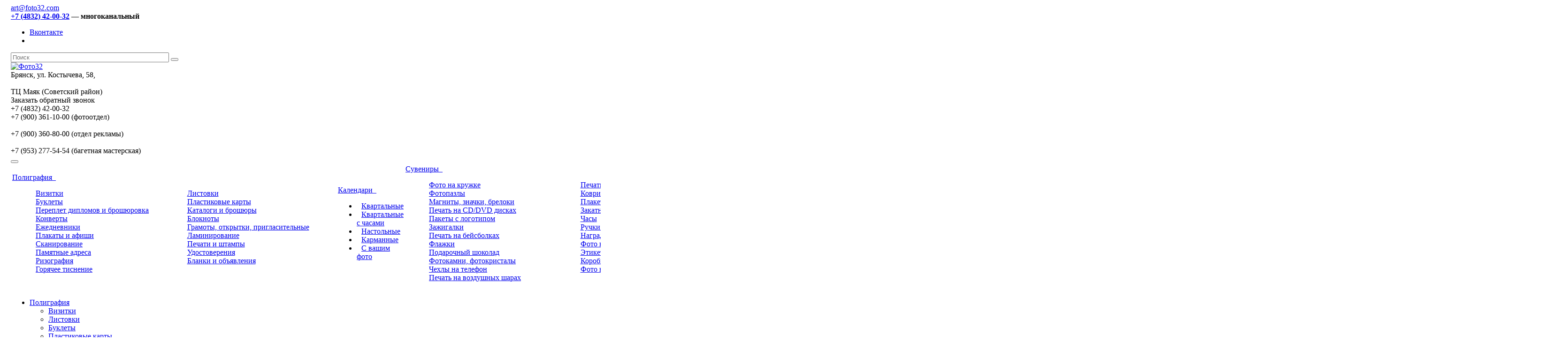

--- FILE ---
content_type: text/html; charset=windows-1251
request_url: https://foto32.com/printing/listovki/
body_size: 12120
content:


<!DOCTYPE html>
<html class="  ">
	<head>
	<meta name="yandex-verification" content="908ea0e921851f7e" />
<meta name="yandex-verification" content="2d10a2f1348dd410" />
						<title>Печать листовок в Брянске</title>
		<meta name="viewport" content="width=device-width, initial-scale=1.0">
		<link href='http://fonts.googleapis.com/css?family=Open+Sans:300italic,400italic,600italic,700italic,800italic,400,300,600,700,800&subset=latin,cyrillic-ext' rel='stylesheet' type='text/css'>
																		<meta http-equiv="Content-Type" content="text/html; charset=windows-1251" />
<meta name="keywords" content="печать, листовка, Брянск" />
<meta name="description" content="Фотосалон «Фото32» предлагает печать листовок в Брянске. У нас вы можете заказать тираж листовок по доступным ценам." />
<link href="/bitrix/js/main/core/css/core.css?14720311915336" type="text/css"  rel="stylesheet" />
<link href="/bitrix/templates/aspro-allcorp/css/bootstrap.css?1472031200114259" type="text/css"  data-template-style="true"  rel="stylesheet" />
<link href="/bitrix/templates/aspro-allcorp/css/fonts/font-awesome/css/font-awesome.css?147203120022530" type="text/css"  data-template-style="true"  rel="stylesheet" />
<link href="/bitrix/templates/aspro-allcorp/vendor/flexslider/flexslider.css?14720312005209" type="text/css"  data-template-style="true"  rel="stylesheet" />
<link href="/bitrix/templates/aspro-allcorp/css/jquery.fancybox.css?14720312004104" type="text/css"  data-template-style="true"  rel="stylesheet" />
<link href="/bitrix/templates/aspro-allcorp/css/theme-elements.css?14720312004368" type="text/css"  data-template-style="true"  rel="stylesheet" />
<link href="/bitrix/templates/aspro-allcorp/css/theme-responsive.css?14720312001804" type="text/css"  data-template-style="true"  rel="stylesheet" />
<link href="/bitrix/templates/.default/ajax/ajax.css?1472031200447" type="text/css"  data-template-style="true"  rel="stylesheet" />
<link href="/bitrix/templates/aspro-allcorp/components/aspro/social.info.allcorp/corp/style.css?14720312005202" type="text/css"  data-template-style="true"  rel="stylesheet" />
<link href="/bitrix/templates/aspro-allcorp/components/bitrix/search.title/corp/style.css?14720312002553" type="text/css"  data-template-style="true"  rel="stylesheet" />
<link href="/bitrix/templates/aspro-allcorp/components/bitrix/menu/top/style.css?14720312007778" type="text/css"  data-template-style="true"  rel="stylesheet" />
<link href="/bitrix/templates/aspro-allcorp/components/bitrix/breadcrumb/corp/style.css?1472031200286" type="text/css"  data-template-style="true"  rel="stylesheet" />
<link href="/bitrix/templates/aspro-allcorp/components/bitrix/menu/left/style.css?14720312001041" type="text/css"  data-template-style="true"  rel="stylesheet" />
<link href="/bitrix/templates/aspro-allcorp/components/bitrix/menu/bottom/style.css?1472031200227" type="text/css"  data-template-style="true"  rel="stylesheet" />
<link href="/bitrix/templates/aspro-allcorp/styles.css?15350103004702" type="text/css"  data-template-style="true"  rel="stylesheet" />
<link href="/bitrix/templates/aspro-allcorp/template_styles.css?153501030020050" type="text/css"  data-template-style="true"  rel="stylesheet" />
<link href="/bitrix/templates/aspro-allcorp/css/responsive.css?14720312004009" type="text/css"  data-template-style="true"  rel="stylesheet" />
<link href="/bitrix/templates/aspro-allcorp/themes/color2/style.css?147203120010319" type="text/css"  data-template-style="true"  rel="stylesheet" />
<link href="/bitrix/templates/aspro-allcorp/css/custom.css?16201293361525" type="text/css"  data-template-style="true"  rel="stylesheet" />
<script type="text/javascript">if(!window.BX)window.BX={message:function(mess){if(typeof mess=='object') for(var i in mess) BX.message[i]=mess[i]; return true;}};</script>
<script type="text/javascript">(window.BX||top.BX).message({'JS_CORE_LOADING':'Загрузка...','JS_CORE_NO_DATA':'- Нет данных -','JS_CORE_WINDOW_CLOSE':'Закрыть','JS_CORE_WINDOW_EXPAND':'Развернуть','JS_CORE_WINDOW_NARROW':'Свернуть в окно','JS_CORE_WINDOW_SAVE':'Сохранить','JS_CORE_WINDOW_CANCEL':'Отменить','JS_CORE_H':'ч','JS_CORE_M':'м','JS_CORE_S':'с','JSADM_AI_HIDE_EXTRA':'Скрыть лишние','JSADM_AI_ALL_NOTIF':'Показать все','JSADM_AUTH_REQ':'Требуется авторизация!','JS_CORE_WINDOW_AUTH':'Войти','JS_CORE_IMAGE_FULL':'Полный размер'});</script>
<script type="text/javascript">(window.BX||top.BX).message({'LANGUAGE_ID':'ru','FORMAT_DATE':'DD.MM.YYYY','FORMAT_DATETIME':'DD.MM.YYYY HH:MI:SS','COOKIE_PREFIX':'BITRIX_SM','SERVER_TZ_OFFSET':'10800','SITE_ID':'s1','USER_ID':'','SERVER_TIME':'1769151036','USER_TZ_OFFSET':'0','USER_TZ_AUTO':'Y','bitrix_sessid':'3bcc0ce5b5f7a53bf003809937f906c9'});</script>


<script type="text/javascript" src="/bitrix/cache/js/s1/aspro-allcorp/kernel_main/kernel_main.js?1554363500277994"></script>
<script type="text/javascript" src="/bitrix/js/main/jquery/jquery-1.8.3.min.js?147203119193636"></script>
<script type="text/javascript" src="/bitrix/js/main/ajax.js?147203119135508"></script>
<script type="text/javascript">BX.setJSList(['/bitrix/js/main/core/core.js?147203119197612','/bitrix/js/main/core/core_ajax.js?147203119135278','/bitrix/js/main/json/json2.min.js?14720311913442','/bitrix/js/main/core/core_ls.js?147203119110330','/bitrix/js/main/session.js?14720311913170','/bitrix/js/main/core/core_window.js?147203119196525','/bitrix/js/main/utils.js?147203119130972','/bitrix/templates/aspro-allcorp/js/jquery.actual.min.js?14720312001101','/bitrix/templates/aspro-allcorp/js/jquery.fancybox.js?147203120045891','/bitrix/templates/aspro-allcorp/vendor/jquery.easing.js?14720312008097','/bitrix/templates/aspro-allcorp/vendor/jquery.appear.js?14720312003188','/bitrix/templates/aspro-allcorp/vendor/jquery.cookie.js?14720312002247','/bitrix/templates/aspro-allcorp/vendor/bootstrap.js?147203120027908','/bitrix/templates/aspro-allcorp/vendor/flexslider/jquery.flexslider.js?147203120052711','/bitrix/templates/aspro-allcorp/vendor/jquery.validate.js?147203120021068','/bitrix/templates/aspro-allcorp/js/jquery.uniform.min.js?14720312008308','/bitrix/templates/aspro-allcorp/js/jqModal.js?147203120011022','/bitrix/templates/aspro-allcorp/js/detectmobilebrowser.js?14720312002203','/bitrix/templates/aspro-allcorp/js/general.js?147203120016986','/bitrix/components/bitrix/search.title/script.js?14720311908716','/bitrix/templates/aspro-allcorp/js/jquery.inputmask.bundle.min.js?147203120031230']); </script>
<script>BX.message({'JS_REQUIRED':'Заполните это поле!','JS_FORMAT':'Неверный формат!','JS_FILE_EXT':'Неверное расширение файла!','JS_PASSWORD_COPY':'Пароли не совпадают!','JS_PASSWORD_LENGTH':'Минимум 6 символов!','JS_ERROR':'Неверно заполнено поле!','JS_DATE_ERROR':'Некорректная дата!','JS_FILE_SIZE':'Максимальный размер 5мб!','JS_FILE_BUTTON_NAME':'Выберите файл','JS_FILE_DEFAULT':'файл не найден','S_CALLBACK':'Заказать обратный звонок','ERROR_INCLUDE_MODULE_ALLCORP_TITLE':'Ошибка подключения модуля &laquo;Аспро. Корпоративный сайт&raquo;','ERROR_INCLUDE_MODULE_ALLCORP_TEXT':'Ошибка подключения модуля &laquo;Аспро. Корпоративный сайт&raquo;.<br />Пожалуйста установите модуль и повторите попытку'})</script>
<link rel="shortcut icon" href="/favicon.ico" type="image/x-icon" />
<link rel="apple-touch-icon" sizes="57x57" href="/favicon_57.png" />
<link rel="apple-touch-icon" sizes="72x72" href="/favicon_72.png" />
<style>.maxwidth-theme{max-width: 1140px; padding: 0 15px;}.top-slider .container{max-width: 1140px;margin: 0 0 0 -15px;}</style>



<script type="text/javascript" src="/bitrix/cache/js/s1/aspro-allcorp/template_cfd1a432c620182cce8520922e1b9a0b/template_cfd1a432c620182cce8520922e1b9a0b.js?1554363500242700"></script>
<script type="text/javascript">
bxSession.Expand(1440, '3bcc0ce5b5f7a53bf003809937f906c9', false, '3e8a277db2f7e2f8a44dd983380551f6');
</script>
<script type="text/javascript">var _ba = _ba || []; _ba.push(["aid", "28457bab62377576815dfaf03f49e690"]); _ba.push(["host", "foto32.com"]); (function() {var ba = document.createElement("script"); ba.type = "text/javascript"; ba.async = true;ba.src = (document.location.protocol == "https:" ? "https://" : "http://") + "bitrix.info/ba.js";var s = document.getElementsByTagName("script")[0];s.parentNode.insertBefore(ba, s);})();</script>


																																	</head>
	<body>
	<script>
	var proverka=0;
	$(document).ready(function() {
	$(document).on('click','.detail .styled-block .btn',function(){
		yaCounter29407940.reachGoal('ORDER');
		proverka=1;
		})
	})
	</script>
				<div id="panel"></div>
						<script type="text/javascript">
		var arAllcorpOptions = ({
			"SITE_DIR" : "/",
			"SITE_ID" : "s1",
			"SITE_TEMPLATE_PATH" : "/bitrix/templates/aspro-allcorp",
			"THEME" : ({
				"THEME_SWITCHER" : "N",
				"COLOR" : "color2",
				"WIDTH" : "narrow",
				"MENU" : "second",
				"SIDEMENU" : "left",
				"PHONE_MASK" : "+7 (999) 999-99-99",
				"VALIDATE_PHONE_MASK" : "^[+][0-9] [(][0-9]{3}[)] [0-9]{3}[-][0-9]{2}[-][0-9]{2}$",
				"DATE_MASK" : "d.m.y",
				"DATE_PLACEHOLDER" : "ДД.ММ.ГГГГ",
				"VALIDATE_FILE_EXT" : "png|jpg|jpeg|gif|doc|docx|xls|xlsx|txt|pdf|odt|rtf",
				"USE_CAPTCHA_FORM" : "Y",
				"CATALOG_INDEX" : "N",
				"SERVICES_INDEX" : "Y"
			})
		});
		if(typeof(BX.localStorage) != 'undefined'){
			arAllcorpOptions = BX.localStorage.get('arAllcorpOptions') ? BX.localStorage.get('arAllcorpOptions') : arAllcorpOptions;
		}
		</script>
								<!--'start_frame_cache_options-block'--><script type="text/javascript">
arAllcorpOptions['THEME']['THEME_SWITCHER'] = 'N';
arAllcorpOptions['THEME']['COLOR'] = 'color2';
arAllcorpOptions['THEME']['WIDTH'] = 'narrow';
arAllcorpOptions['THEME']['MENU'] = 'second';
arAllcorpOptions['THEME']['SIDEMENU'] = 'left';
arAllcorpOptions['THEME']['CATALOG_INDEX'] = 'N';
arAllcorpOptions['THEME']['SERVICES_INDEX'] = 'Y';
if(typeof(BX.localStorage) != 'undefined'){
	BX.localStorage.set('arAllcorpOptions', arAllcorpOptions, 86400);
}
</script>
<!--'end_frame_cache_options-block'-->		<div class="body">
			<div class="top-row">
				<div class="container maxwidth-theme">
					<div class="row">
						<div class="col-md-12">
							<div class="row">
								<div class="col-md-6">
									<div class="info-text">
										<div class="email">
											<i class="icon icon-envelope"></i>
											<a href="mailto:art@foto32.com" title="Ссылка: mailto:art@foto32.com">art@foto32.com</a>										</div>
										<div class="phone">
											<i class="icon icon-phone"></i>
											<span style="font-weight:600;"><a href="tel:+7 (4832) 42-00-32">+7 (4832) 42-00-32</a> — многоканальный</span>										</div>
																			</div>
								</div>
								<div class="col-md-3">
									<div class="social-icons">
	<ul>
					<li class="vk"><a href="https://vk.com/bryanskfoto32" target="_blank" title="Вконтакте">Вконтакте</a></li>
																			<li class="instagram"><a href="https://www.instagram.com/art.foto32/" target="_blank" title=""></a></li>
			</ul>
</div>								</div>
								<noindex>
								<div class="col-md-3">
										<div class="search" id="title-search">
		<form action="/search/">
			<input class="search-input" id="title-search-input" type="text" name="q" value="" placeholder="Поиск" size="40" maxlength="50" autocomplete="off" />
			<button class="btn-search" type="submit" name="s" value="Поиск"><i class="icon icon-search"></i></button>
		</form>
	</div>
<script type="text/javascript">
	var jsControl = new JCTitleSearch({
		//'WAIT_IMAGE': '/bitrix/themes/.default/images/wait.gif',
		'AJAX_PAGE' : '/printing/listovki/',
		'CONTAINER_ID': 'title-search',
		'INPUT_ID': 'title-search-input',
		'MIN_QUERY_LEN': 2
	});
</script>
								</div>
							</noindex>
							</div>
						</div>
					</div>
				</div>
			</div>
			<header class="menu-type-2">
				<div class="container maxwidth-theme">
					<div class="row">
						<div class="col-md-12">
							<div class="row">
																	<div class="col-md-4">
										<div class="logo">
											
<a href="/"><img src="/bitrix/templates/aspro-allcorp/themes/color2/images/logo.png" alt="Фото32" /></a>										</div>
									</div>
									<div class="col-md-4 hidable">

										<div class="top-description">
											<i class="icon icon-map-marker"></i>
											Брянск, ул. Костычева, 58, <br><br> 
ТЦ Маяк (Советский район)										</div>
										<div class="callback" data-event="jqm" data-param-id="22" data-name="callback">
											<i class="icon1"></i>
											<span>
												Заказать обратный звонок											</span>
										</div>
									</div>
									<div class="col-md-4">
										<div class="top-callback clearfix hidable pull-left">
											<div class="phone">
												<i class="icon icon-phone"></i>
												<span class="code">+7 (4832)</span><span class="number"> 42-00-32</span><br>
<div class="phones_header">
+7 (900) 361-10-00 <span>(фотоотдел)</span><br><br>
+7 (900) 360-80-00 <span>(отдел рекламы)</span><br><br>
+7 (953) 277-54-54 <span>(багетная мастерская)<span><br>
</div>											</div>

										</div>
										<button class="btn btn-responsive-nav" data-toggle="collapse" data-target=".nav-main-collapse">
											<i class="icon icon-bars"></i>
										</button>
									</div>
															</div>
						</div>
					</div>
				</div>
				<div class="nav-main-collapse collapse">
					<div class="container maxwidth-theme">
						<div class="row">
							<div class="col-md-12">
																			<nav class="mega-menu ">
												





	<div class="table-menu hidden-xs">
		<table>
			<tr>
														
										<td class="dropdown active">
						<div class="wrap">
							<a class="dropdown-toggle" href="/printing/" title="Полиграфия">
								Полиграфия																	&nbsp;<i class="icon icon-angle-down"></i>
															</a>
																							<ul  style="width:650px;"  class="dropdown-menu">
																			
																				<li  style="width:49%;display: inline-block;"  class=" ">
											<a style="padding-left: 10px;" href="/printing/vizitki/" title="Визитки">Визитки</a>
																					</li>
																			
																				<li  style="width:49%;display: inline-block;"  class=" active">
											<a style="padding-left: 10px;" href="/printing/listovki/" title="Листовки">Листовки</a>
																					</li>
																			
																				<li  style="width:49%;display: inline-block;"  class=" ">
											<a style="padding-left: 10px;" href="/printing/buklety/" title="Буклеты">Буклеты</a>
																					</li>
																			
																				<li  style="width:49%;display: inline-block;"  class=" ">
											<a style="padding-left: 10px;" href="/printing/plastikovye-karty/" title="Пластиковые карты">Пластиковые карты</a>
																					</li>
																			
																				<li  style="width:49%;display: inline-block;"  class=" ">
											<a style="padding-left: 10px;" href="/printing/pereplet-diplomov-i-broshyurovka/" title="Переплет дипломов и брошюровка">Переплет дипломов и брошюровка</a>
																					</li>
																			
																				<li  style="width:49%;display: inline-block;"  class=" ">
											<a style="padding-left: 10px;" href="/printing/katalogi-i-broshyury/" title="Каталоги и брошюры">Каталоги и брошюры</a>
																					</li>
																			
																				<li  style="width:49%;display: inline-block;"  class=" ">
											<a style="padding-left: 10px;" href="/printing/konverty/" title="Конверты">Конверты</a>
																					</li>
																			
																				<li  style="width:49%;display: inline-block;"  class=" ">
											<a style="padding-left: 10px;" href="/printing/bloknoty/" title="Блокноты">Блокноты</a>
																					</li>
																			
																				<li  style="width:49%;display: inline-block;"  class=" ">
											<a style="padding-left: 10px;" href="/printing/ezhednevniki/" title="Ежедневники">Ежедневники</a>
																					</li>
																			
																				<li  style="width:49%;display: inline-block;"  class=" ">
											<a style="padding-left: 10px;" href="/printing/gramoty-otkrytki-priglasitelnye/" title="Грамоты, открытки, пригласительные">Грамоты, открытки, пригласительные</a>
																					</li>
																			
																				<li  style="width:49%;display: inline-block;"  class=" ">
											<a style="padding-left: 10px;" href="/printing/plakaty-i-afishi/" title="Плакаты и афиши">Плакаты и афиши</a>
																					</li>
																			
																				<li  style="width:49%;display: inline-block;"  class=" ">
											<a style="padding-left: 10px;" href="/printing/laminirovanie/" title="Ламинирование">Ламинирование</a>
																					</li>
																			
																				<li  style="width:49%;display: inline-block;"  class=" ">
											<a style="padding-left: 10px;" href="/printing/skanirovanie/" title="Сканирование">Сканирование</a>
																					</li>
																			
																				<li  style="width:49%;display: inline-block;"  class=" ">
											<a style="padding-left: 10px;" href="/printing/pechati-i-shtampy/" title="Печати и штампы">Печати и штампы</a>
																					</li>
																			
																				<li  style="width:49%;display: inline-block;"  class=" ">
											<a style="padding-left: 10px;" href="/printing/pamyatnye-adresa/" title="Памятные адреса">Памятные адреса</a>
																					</li>
																			
																				<li  style="width:49%;display: inline-block;"  class=" ">
											<a style="padding-left: 10px;" href="/printing/udostovereniya/" title="Удостоверения">Удостоверения</a>
																					</li>
																			
																				<li  style="width:49%;display: inline-block;"  class=" ">
											<a style="padding-left: 10px;" href="/printing/rizografiya/" title="Ризография">Ризография</a>
																					</li>
																			
																				<li  style="width:49%;display: inline-block;"  class=" ">
											<a style="padding-left: 10px;" href="/printing/blanki-i-obyavleniya/" title="Бланки и объявления">Бланки и объявления</a>
																					</li>
																			
																				<li  style="width:49%;display: inline-block;"  class=" ">
											<a style="padding-left: 10px;" href="/printing/goryachee-tisnenie/" title="Горячее тиснение">Горячее тиснение</a>
																					</li>
																	</ul>
													</div>
					</td>
														
										<td class="dropdown ">
						<div class="wrap">
							<a class="dropdown-toggle" href="/calendars/" title="Календари">
								Календари																	&nbsp;<i class="icon icon-angle-down"></i>
															</a>
																							<ul  class="dropdown-menu">
																			
																				<li  class=" ">
											<a style="padding-left: 10px;" href="/calendars/kvartalnye/" title="Квартальные">Квартальные</a>
																					</li>
																			
																				<li  class=" ">
											<a style="padding-left: 10px;" href="/calendars/kvartalnye-s-chasami/" title="Квартальные с часами">Квартальные с часами</a>
																					</li>
																			
																				<li  class=" ">
											<a style="padding-left: 10px;" href="/calendars/nastolnye/" title="Настольные">Настольные</a>
																					</li>
																			
																				<li  class=" ">
											<a style="padding-left: 10px;" href="/calendars/karmannye/" title="Карманные">Карманные</a>
																					</li>
																			
																				<li  class=" ">
											<a style="padding-left: 10px;" href="/calendars/s-vashim-foto/" title="С вашим фото">С вашим фото</a>
																					</li>
																	</ul>
													</div>
					</td>
														
										<td class="dropdown ">
						<div class="wrap">
							<a class="dropdown-toggle" href="/souvenir/" title="Сувениры">
								Сувениры																	&nbsp;<i class="icon icon-angle-down"></i>
															</a>
																							<ul  style="width:650px;"  class="dropdown-menu">
																			
																				<li  style="width:49%;display: inline-block;"  class=" ">
											<a style="padding-left: 10px;" href="/souvenir/foto-na-kruzhke/" title="Фото на кружке">Фото на кружке</a>
																					</li>
																			
																				<li  style="width:49%;display: inline-block;"  class=" ">
											<a style="padding-left: 10px;" href="/souvenir/pechat-na-futbolke/" title="Печать на футболке">Печать на футболке</a>
																					</li>
																			
																				<li  style="width:49%;display: inline-block;"  class=" ">
											<a style="padding-left: 10px;" href="/souvenir/fotopazly/" title="Фотопазлы">Фотопазлы</a>
																					</li>
																			
																				<li  style="width:49%;display: inline-block;"  class=" ">
											<a style="padding-left: 10px;" href="/souvenir/kovriki-dlya-myshi/" title="Коврики для мыши">Коврики для мыши</a>
																					</li>
																			
																				<li  style="width:49%;display: inline-block;"  class=" ">
											<a style="padding-left: 10px;" href="/souvenir/magnity-znachki-breloki/" title="Магниты, значки, брелоки">Магниты, значки, брелоки</a>
																					</li>
																			
																				<li  style="width:49%;display: inline-block;"  class=" ">
											<a style="padding-left: 10px;" href="/souvenir/plaketki/" title="Плакетки">Плакетки</a>
																					</li>
																			
																				<li  style="width:49%;display: inline-block;"  class=" ">
											<a style="padding-left: 10px;" href="/souvenir/pechat-na-cd-dvd-diskakh/" title="Печать на CD/DVD дисках">Печать на CD/DVD дисках</a>
																					</li>
																			
																				<li  style="width:49%;display: inline-block;"  class=" ">
											<a style="padding-left: 10px;" href="/souvenir/zakatnye-znachki/" title="Закатные значки">Закатные значки</a>
																					</li>
																			
																				<li  style="width:49%;display: inline-block;"  class=" ">
											<a style="padding-left: 10px;" href="/souvenir/pakety-s-logotipom/" title="Пакеты с логотипом">Пакеты с логотипом</a>
																					</li>
																			
																				<li  style="width:49%;display: inline-block;"  class=" ">
											<a style="padding-left: 10px;" href="/souvenir/chasy/" title="Часы">Часы</a>
																					</li>
																			
																				<li  style="width:49%;display: inline-block;"  class=" ">
											<a style="padding-left: 10px;" href="/souvenir/zazhigalki/" title="Зажигалки">Зажигалки</a>
																					</li>
																			
																				<li  style="width:49%;display: inline-block;"  class=" ">
											<a style="padding-left: 10px;" href="/souvenir/ruchki-s-logotipom/" title="Ручки с логотипом">Ручки с логотипом</a>
																					</li>
																			
																				<li  style="width:49%;display: inline-block;"  class=" ">
											<a style="padding-left: 10px;" href="/souvenir/pechat-na-beysbolkakh/" title="Печать на бейсболках">Печать на бейсболках</a>
																					</li>
																			
																				<li  style="width:49%;display: inline-block;"  class=" ">
											<a style="padding-left: 10px;" href="/souvenir/nagradnaya-atributika/" title="Наградная атрибутика">Наградная атрибутика</a>
																					</li>
																			
																				<li  style="width:49%;display: inline-block;"  class=" ">
											<a style="padding-left: 10px;" href="/souvenir/flazhki/" title="Флажки">Флажки</a>
																					</li>
																			
																				<li  style="width:49%;display: inline-block;"  class=" ">
											<a style="padding-left: 10px;" href="/souvenir/foto-na-podushke/" title="Фото на подушке">Фото на подушке</a>
																					</li>
																			
																				<li  style="width:49%;display: inline-block;"  class=" ">
											<a style="padding-left: 10px;" href="/souvenir/podarochnyy-shokolad/" title=" Подарочный шоколад"> Подарочный шоколад</a>
																					</li>
																			
																				<li  style="width:49%;display: inline-block;"  class=" ">
											<a style="padding-left: 10px;" href="/souvenir/etiketki/" title="Этикетки">Этикетки</a>
																					</li>
																			
																				<li  style="width:49%;display: inline-block;"  class=" ">
											<a style="padding-left: 10px;" href="/souvenir/fotokamni-fotokristaly/" title="Фотокамни, фотокристалы">Фотокамни, фотокристалы</a>
																					</li>
																			
																				<li  style="width:49%;display: inline-block;"  class=" ">
											<a style="padding-left: 10px;" href="/souvenir/korobki/" title=" Коробки"> Коробки</a>
																					</li>
																			
																				<li  style="width:49%;display: inline-block;"  class=" ">
											<a style="padding-left: 10px;" href="/souvenir/chekhly-na-telefon/" title="Чехлы на телефон">Чехлы на телефон</a>
																					</li>
																			
																				<li  style="width:49%;display: inline-block;"  class=" ">
											<a style="padding-left: 10px;" href="/souvenir/foto-na-metalle/" title="Фото на металле">Фото на металле</a>
																					</li>
																			
																				<li  style="width:49%;display: inline-block;"  class=" ">
											<a style="padding-left: 10px;" href="/souvenir/pechat-na-vozdushnykh-sharakh/" title="Печать на воздушных шарах">Печать на воздушных шарах</a>
																					</li>
																	</ul>
													</div>
					</td>
														
										<td class="dropdown ">
						<div class="wrap">
							<a class="dropdown-toggle" href="/promotion/" title="Реклама">
								Реклама																	&nbsp;<i class="icon icon-angle-down"></i>
															</a>
																							<ul  style="width:650px;"  class="dropdown-menu">
																			
																				<li  style="width:49%;display: inline-block;"  class=" ">
											<a style="padding-left: 10px;" href="/promotion/informatsionnye-stendy/" title="Информационные стенды">Информационные стенды</a>
																					</li>
																			
																				<li  style="width:49%;display: inline-block;"  class=" ">
											<a style="padding-left: 10px;" href="/promotion/tablichki/" title="Таблички">Таблички</a>
																					</li>
																			
																				<li  style="width:49%;display: inline-block;"  class=" ">
											<a style="padding-left: 10px;" href="/promotion/shtendery/" title="Штендеры">Штендеры</a>
																					</li>
																			
																				<li  style="width:49%;display: inline-block;"  class=" ">
											<a style="padding-left: 10px;" href="/promotion/vyveski/" title="Вывески (наружная реклама)">Вывески (наружная реклама)</a>
																					</li>
																			
																				<li  style="width:49%;display: inline-block;"  class=" ">
											<a style="padding-left: 10px;" href="/promotion/transparanty-k-9-maya/" title="Транспаранты к 9 мая">Транспаранты к 9 мая</a>
																					</li>
																			
																				<li  style="width:49%;display: inline-block;"  class=" ">
											<a style="padding-left: 10px;" href="/promotion/uslugi-dizaynera/" title="Услуги дизайнера">Услуги дизайнера</a>
																					</li>
																			
																				<li  style="width:49%;display: inline-block;"  class=" ">
											<a style="padding-left: 10px;" href="/promotion/press-voll-press-wall/" title="Пресс-волл (PRESS WALL)">Пресс-волл (PRESS WALL)</a>
																					</li>
																			
																				<li  style="width:49%;display: inline-block;"  class=" ">
											<a style="padding-left: 10px;" href="/promotion/roll-up-i-kh-stendy/" title="Roll-Up и Х-стенды">Roll-Up и Х-стенды</a>
																					</li>
																			
																				<li  style="width:49%;display: inline-block;"  class=" ">
											<a style="padding-left: 10px;" href="/promotion/izgotovlenie-shildov/" title="Изготовление шильдов">Изготовление шильдов</a>
																					</li>
																			
																				<li  style="width:49%;display: inline-block;"  class=" ">
											<a style="padding-left: 10px;" href="/promotion/rostovye-figury/" title="Ростовые фигуры">Ростовые фигуры</a>
																					</li>
																			
																				<li  style="width:49%;display: inline-block;"  class=" ">
											<a style="padding-left: 10px;" href="/promotion/nakleyki/" title="Наклейки">Наклейки</a>
																					</li>
																			
																				<li  style="width:49%;display: inline-block;"  class=" ">
											<a style="padding-left: 10px;" href="/promotion/lazernaya-gravirovka/" title="Лазерная гравировка">Лазерная гравировка</a>
																					</li>
																			
																				<li  style="width:49%;display: inline-block;"  class=" ">
											<a style="padding-left: 10px;" href="/promotion/beydzhi/" title="Бейджи">Бейджи</a>
																					</li>
																			
																				<li  style="width:49%;display: inline-block;"  class=" ">
											<a style="padding-left: 10px;" href="/promotion/birki-i-nomerki/" title="Бирки и номерки">Бирки и номерки</a>
																					</li>
																			
																				<li  style="width:49%;display: inline-block;"  class=" ">
											<a style="padding-left: 10px;" href="/promotion/pos-materialy/" title="POS-материалы">POS-материалы</a>
																					</li>
																			
																				<li  style="width:49%;display: inline-block;"  class=" ">
											<a style="padding-left: 10px;" href="/promotion/trafarety/" title="Трафареты">Трафареты</a>
																					</li>
																	</ul>
													</div>
					</td>
														
										<td class="dropdown ">
						<div class="wrap">
							<a class="dropdown-toggle" href="/format-printing/" title="Широкоформатная печать">
								Широкоформатная печать																	&nbsp;<i class="icon icon-angle-down"></i>
															</a>
																							<ul  class="dropdown-menu">
																			
																				<li  class=" ">
											<a style="padding-left: 10px;" href="/format-printing/pechat-bannerov/" title="Печать баннеров">Печать баннеров</a>
																					</li>
																			
																				<li  class=" ">
											<a style="padding-left: 10px;" href="/format-printing/pechat-na-samokleyke/" title="Печать на самоклейке">Печать на самоклейке</a>
																					</li>
																			
																				<li  class=" ">
											<a style="padding-left: 10px;" href="/format-printing/interernaya-pechat/" title="Интерьерная печать">Интерьерная печать</a>
																					</li>
																			
																				<li  class=" ">
											<a style="padding-left: 10px;" href="/format-printing/pechat-chertezhey/" title="Печать чертежей">Печать чертежей</a>
																					</li>
																	</ul>
													</div>
					</td>
														
										<td class="dropdown ">
						<div class="wrap">
							<a class="dropdown-toggle" href="/baguette/" title="Багетная мастерская">
								Багетная мастерская																	&nbsp;<i class="icon icon-angle-down"></i>
															</a>
																							<ul  style="width:650px;"  class="dropdown-menu">
																			
																				<li  style="width:49%;display: inline-block;"  class=" ">
											<a style="padding-left: 10px;" href="/baguette/zerkala/" title="Зеркала">Зеркала</a>
																					</li>
																			
																				<li  style="width:49%;display: inline-block;"  class=" ">
											<a style="padding-left: 10px;" href="/baguette/modulnye-kartiny/" title="Модульные картины">Модульные картины</a>
																					</li>
																			
																				<li  style="width:49%;display: inline-block;"  class=" ">
											<a style="padding-left: 10px;" href="/baguette/vashe-foto-na-kholste/" title="Ваше фото на холсте">Ваше фото на холсте</a>
																					</li>
																			
																				<li  style="width:49%;display: inline-block;"  class=" ">
											<a style="padding-left: 10px;" href="/baguette/izgotovlenie-ram-lyubogo-razmera/" title="Изготовление рам любого размера">Изготовление рам любого размера</a>
																					</li>
																			
																				<li  style="width:49%;display: inline-block;"  class=" ">
											<a style="padding-left: 10px;" href="/baguette/reproduktsii-kartin-izvestnykh-khudozhnikov/" title="Репродукции картин известных художников">Репродукции картин известных художников</a>
																					</li>
																			
																				<li  style="width:49%;display: inline-block;"  class=" ">
											<a style="padding-left: 10px;" href="/baguette/oformlenie-ikon/" title="Оформление икон">Оформление икон</a>
																					</li>
																			
																				<li  style="width:49%;display: inline-block;"  class=" ">
											<a style="padding-left: 10px;" href="/baguette/oformlenie-vyshivok/" title="Оформление вышивок">Оформление вышивок</a>
																					</li>
																			
																				<li  style="width:49%;display: inline-block;"  class=" ">
											<a style="padding-left: 10px;" href="/baguette/oformlenie-zhivopisi-grafiki-papirusov/" title="Оформление живописи, графики, папирусов">Оформление живописи, графики, папирусов</a>
																					</li>
																			
																				<li  style="width:49%;display: inline-block;"  class=" ">
											<a style="padding-left: 10px;" href="/baguette/3-d-oformlenie/" title="3-D оформление предметов">3-D оформление предметов</a>
																					</li>
																			
																				<li  style="width:49%;display: inline-block;"  class=" ">
											<a style="padding-left: 10px;" href="/baguette/ramy-dlya-tv/" title="Рамы для TV">Рамы для TV</a>
																					</li>
																			
																				<li  style="width:49%;display: inline-block;"  class=" ">
											<a style="padding-left: 10px;" href="/baguette/kartiny-po-nomeram/" title="Картины по номерам">Картины по номерам</a>
																					</li>
																	</ul>
													</div>
					</td>
														
										<td class="dropdown ">
						<div class="wrap">
							<a class="dropdown-toggle" href="/services/" title="Фотоуслуги">
								Фотоуслуги																	&nbsp;<i class="icon icon-angle-down"></i>
															</a>
																							<ul  class="dropdown-menu">
																			
																				<li  class=" ">
											<a style="padding-left: 10px;" href="/services/srochnoe-foto-na-dokumenty/" title="Срочное фото на документы">Срочное фото на документы</a>
																					</li>
																			
																				<li  class=" ">
											<a style="padding-left: 10px;" href="/services/tsifrovaya-pechat-fotografiy/" title="Цифровая печать фотографий">Цифровая печать фотографий</a>
																					</li>
																			
																				<li  class=" ">
											<a style="padding-left: 10px;" href="/services/shirokoformatnaya-pechat/" title="Широкоформатная фотопечать">Широкоформатная фотопечать</a>
																					</li>
																			
																				<li  class=" ">
											<a style="padding-left: 10px;" href="/services/postery/" title="Постеры">Постеры</a>
																					</li>
																			
																				<li  class=" ">
											<a style="padding-left: 10px;" href="/services/fotoknigi/" title="Фотокниги">Фотокниги</a>
																					</li>
																	</ul>
													</div>
					</td>
														
										<td class=" ">
						<div class="wrap">
							<a class="" href="/contacts/" title="Контакты">
								Контакты															</a>
													</div>
					</td>
								<td class="dropdown js-dropdown nosave" style="display:none;">
					<div class="wrap">
						<a class="dropdown-toggle more-items" href="#">
							<span>...</span>
						</a>
						<ul class="dropdown-menu">
						</ul>
					</div>
				</td>
			</tr>
		</table>
	</div>
	<ul class="nav nav-pills responsive-menu" id="mainMenu">
								<li class="dropdown active">
				<a class="dropdown-toggle" href="/printing/" title="Полиграфия">
					Полиграфия											<i class="icon icon-angle-down"></i>
									</a>
									<ul class="dropdown-menu">
																				<li class=" ">
								<a href="/printing/vizitki/" title="Визитки">
									Визитки																	</a>
															</li>
																				<li class=" active">
								<a href="/printing/listovki/" title="Листовки">
									Листовки																	</a>
															</li>
																				<li class=" ">
								<a href="/printing/buklety/" title="Буклеты">
									Буклеты																	</a>
															</li>
																				<li class=" ">
								<a href="/printing/plastikovye-karty/" title="Пластиковые карты">
									Пластиковые карты																	</a>
															</li>
																				<li class=" ">
								<a href="/printing/pereplet-diplomov-i-broshyurovka/" title="Переплет дипломов и брошюровка">
									Переплет дипломов и брошюровка																	</a>
															</li>
																				<li class=" ">
								<a href="/printing/katalogi-i-broshyury/" title="Каталоги и брошюры">
									Каталоги и брошюры																	</a>
															</li>
																				<li class=" ">
								<a href="/printing/konverty/" title="Конверты">
									Конверты																	</a>
															</li>
																				<li class=" ">
								<a href="/printing/bloknoty/" title="Блокноты">
									Блокноты																	</a>
															</li>
																				<li class=" ">
								<a href="/printing/ezhednevniki/" title="Ежедневники">
									Ежедневники																	</a>
															</li>
																				<li class=" ">
								<a href="/printing/gramoty-otkrytki-priglasitelnye/" title="Грамоты, открытки, пригласительные">
									Грамоты, открытки, пригласительные																	</a>
															</li>
																				<li class=" ">
								<a href="/printing/plakaty-i-afishi/" title="Плакаты и афиши">
									Плакаты и афиши																	</a>
															</li>
																				<li class=" ">
								<a href="/printing/laminirovanie/" title="Ламинирование">
									Ламинирование																	</a>
															</li>
																				<li class=" ">
								<a href="/printing/skanirovanie/" title="Сканирование">
									Сканирование																	</a>
															</li>
																				<li class=" ">
								<a href="/printing/pechati-i-shtampy/" title="Печати и штампы">
									Печати и штампы																	</a>
															</li>
																				<li class=" ">
								<a href="/printing/pamyatnye-adresa/" title="Памятные адреса">
									Памятные адреса																	</a>
															</li>
																				<li class=" ">
								<a href="/printing/udostovereniya/" title="Удостоверения">
									Удостоверения																	</a>
															</li>
																				<li class=" ">
								<a href="/printing/rizografiya/" title="Ризография">
									Ризография																	</a>
															</li>
																				<li class=" ">
								<a href="/printing/blanki-i-obyavleniya/" title="Бланки и объявления">
									Бланки и объявления																	</a>
															</li>
																				<li class=" ">
								<a href="/printing/goryachee-tisnenie/" title="Горячее тиснение">
									Горячее тиснение																	</a>
															</li>
											</ul>
							</li>
								<li class="dropdown ">
				<a class="dropdown-toggle" href="/calendars/" title="Календари">
					Календари											<i class="icon icon-angle-down"></i>
									</a>
									<ul class="dropdown-menu">
																				<li class=" ">
								<a href="/calendars/kvartalnye/" title="Квартальные">
									Квартальные																	</a>
															</li>
																				<li class=" ">
								<a href="/calendars/kvartalnye-s-chasami/" title="Квартальные с часами">
									Квартальные с часами																	</a>
															</li>
																				<li class=" ">
								<a href="/calendars/nastolnye/" title="Настольные">
									Настольные																	</a>
															</li>
																				<li class=" ">
								<a href="/calendars/karmannye/" title="Карманные">
									Карманные																	</a>
															</li>
																				<li class=" ">
								<a href="/calendars/s-vashim-foto/" title="С вашим фото">
									С вашим фото																	</a>
															</li>
											</ul>
							</li>
								<li class="dropdown ">
				<a class="dropdown-toggle" href="/souvenir/" title="Сувениры">
					Сувениры											<i class="icon icon-angle-down"></i>
									</a>
									<ul class="dropdown-menu">
																				<li class=" ">
								<a href="/souvenir/foto-na-kruzhke/" title="Фото на кружке">
									Фото на кружке																	</a>
															</li>
																				<li class=" ">
								<a href="/souvenir/pechat-na-futbolke/" title="Печать на футболке">
									Печать на футболке																	</a>
															</li>
																				<li class=" ">
								<a href="/souvenir/fotopazly/" title="Фотопазлы">
									Фотопазлы																	</a>
															</li>
																				<li class=" ">
								<a href="/souvenir/kovriki-dlya-myshi/" title="Коврики для мыши">
									Коврики для мыши																	</a>
															</li>
																				<li class=" ">
								<a href="/souvenir/magnity-znachki-breloki/" title="Магниты, значки, брелоки">
									Магниты, значки, брелоки																	</a>
															</li>
																				<li class=" ">
								<a href="/souvenir/plaketki/" title="Плакетки">
									Плакетки																	</a>
															</li>
																				<li class=" ">
								<a href="/souvenir/pechat-na-cd-dvd-diskakh/" title="Печать на CD/DVD дисках">
									Печать на CD/DVD дисках																	</a>
															</li>
																				<li class=" ">
								<a href="/souvenir/zakatnye-znachki/" title="Закатные значки">
									Закатные значки																	</a>
															</li>
																				<li class=" ">
								<a href="/souvenir/pakety-s-logotipom/" title="Пакеты с логотипом">
									Пакеты с логотипом																	</a>
															</li>
																				<li class=" ">
								<a href="/souvenir/chasy/" title="Часы">
									Часы																	</a>
															</li>
																				<li class=" ">
								<a href="/souvenir/zazhigalki/" title="Зажигалки">
									Зажигалки																	</a>
															</li>
																				<li class=" ">
								<a href="/souvenir/ruchki-s-logotipom/" title="Ручки с логотипом">
									Ручки с логотипом																	</a>
															</li>
																				<li class=" ">
								<a href="/souvenir/pechat-na-beysbolkakh/" title="Печать на бейсболках">
									Печать на бейсболках																	</a>
															</li>
																				<li class=" ">
								<a href="/souvenir/nagradnaya-atributika/" title="Наградная атрибутика">
									Наградная атрибутика																	</a>
															</li>
																				<li class=" ">
								<a href="/souvenir/flazhki/" title="Флажки">
									Флажки																	</a>
															</li>
																				<li class=" ">
								<a href="/souvenir/foto-na-podushke/" title="Фото на подушке">
									Фото на подушке																	</a>
															</li>
																				<li class=" ">
								<a href="/souvenir/podarochnyy-shokolad/" title=" Подарочный шоколад">
									 Подарочный шоколад																	</a>
															</li>
																				<li class=" ">
								<a href="/souvenir/etiketki/" title="Этикетки">
									Этикетки																	</a>
															</li>
																				<li class=" ">
								<a href="/souvenir/fotokamni-fotokristaly/" title="Фотокамни, фотокристалы">
									Фотокамни, фотокристалы																	</a>
															</li>
																				<li class=" ">
								<a href="/souvenir/korobki/" title=" Коробки">
									 Коробки																	</a>
															</li>
																				<li class=" ">
								<a href="/souvenir/chekhly-na-telefon/" title="Чехлы на телефон">
									Чехлы на телефон																	</a>
															</li>
																				<li class=" ">
								<a href="/souvenir/foto-na-metalle/" title="Фото на металле">
									Фото на металле																	</a>
															</li>
																				<li class=" ">
								<a href="/souvenir/pechat-na-vozdushnykh-sharakh/" title="Печать на воздушных шарах">
									Печать на воздушных шарах																	</a>
															</li>
											</ul>
							</li>
								<li class="dropdown ">
				<a class="dropdown-toggle" href="/promotion/" title="Реклама">
					Реклама											<i class="icon icon-angle-down"></i>
									</a>
									<ul class="dropdown-menu">
																				<li class=" ">
								<a href="/promotion/informatsionnye-stendy/" title="Информационные стенды">
									Информационные стенды																	</a>
															</li>
																				<li class=" ">
								<a href="/promotion/tablichki/" title="Таблички">
									Таблички																	</a>
															</li>
																				<li class=" ">
								<a href="/promotion/shtendery/" title="Штендеры">
									Штендеры																	</a>
															</li>
																				<li class=" ">
								<a href="/promotion/vyveski/" title="Вывески (наружная реклама)">
									Вывески (наружная реклама)																	</a>
															</li>
																				<li class=" ">
								<a href="/promotion/transparanty-k-9-maya/" title="Транспаранты к 9 мая">
									Транспаранты к 9 мая																	</a>
															</li>
																				<li class=" ">
								<a href="/promotion/uslugi-dizaynera/" title="Услуги дизайнера">
									Услуги дизайнера																	</a>
															</li>
																				<li class=" ">
								<a href="/promotion/press-voll-press-wall/" title="Пресс-волл (PRESS WALL)">
									Пресс-волл (PRESS WALL)																	</a>
															</li>
																				<li class=" ">
								<a href="/promotion/roll-up-i-kh-stendy/" title="Roll-Up и Х-стенды">
									Roll-Up и Х-стенды																	</a>
															</li>
																				<li class=" ">
								<a href="/promotion/izgotovlenie-shildov/" title="Изготовление шильдов">
									Изготовление шильдов																	</a>
															</li>
																				<li class=" ">
								<a href="/promotion/rostovye-figury/" title="Ростовые фигуры">
									Ростовые фигуры																	</a>
															</li>
																				<li class=" ">
								<a href="/promotion/nakleyki/" title="Наклейки">
									Наклейки																	</a>
															</li>
																				<li class=" ">
								<a href="/promotion/lazernaya-gravirovka/" title="Лазерная гравировка">
									Лазерная гравировка																	</a>
															</li>
																				<li class=" ">
								<a href="/promotion/beydzhi/" title="Бейджи">
									Бейджи																	</a>
															</li>
																				<li class=" ">
								<a href="/promotion/birki-i-nomerki/" title="Бирки и номерки">
									Бирки и номерки																	</a>
															</li>
																				<li class=" ">
								<a href="/promotion/pos-materialy/" title="POS-материалы">
									POS-материалы																	</a>
															</li>
																				<li class=" ">
								<a href="/promotion/trafarety/" title="Трафареты">
									Трафареты																	</a>
															</li>
											</ul>
							</li>
								<li class="dropdown ">
				<a class="dropdown-toggle" href="/format-printing/" title="Широкоформатная печать">
					Широкоформатная печать											<i class="icon icon-angle-down"></i>
									</a>
									<ul class="dropdown-menu">
																				<li class=" ">
								<a href="/format-printing/pechat-bannerov/" title="Печать баннеров">
									Печать баннеров																	</a>
															</li>
																				<li class=" ">
								<a href="/format-printing/pechat-na-samokleyke/" title="Печать на самоклейке">
									Печать на самоклейке																	</a>
															</li>
																				<li class=" ">
								<a href="/format-printing/interernaya-pechat/" title="Интерьерная печать">
									Интерьерная печать																	</a>
															</li>
																				<li class=" ">
								<a href="/format-printing/pechat-chertezhey/" title="Печать чертежей">
									Печать чертежей																	</a>
															</li>
											</ul>
							</li>
								<li class="dropdown ">
				<a class="dropdown-toggle" href="/baguette/" title="Багетная мастерская">
					Багетная мастерская											<i class="icon icon-angle-down"></i>
									</a>
									<ul class="dropdown-menu">
																				<li class=" ">
								<a href="/baguette/zerkala/" title="Зеркала">
									Зеркала																	</a>
															</li>
																				<li class=" ">
								<a href="/baguette/modulnye-kartiny/" title="Модульные картины">
									Модульные картины																	</a>
															</li>
																				<li class=" ">
								<a href="/baguette/vashe-foto-na-kholste/" title="Ваше фото на холсте">
									Ваше фото на холсте																	</a>
															</li>
																				<li class=" ">
								<a href="/baguette/izgotovlenie-ram-lyubogo-razmera/" title="Изготовление рам любого размера">
									Изготовление рам любого размера																	</a>
															</li>
																				<li class=" ">
								<a href="/baguette/reproduktsii-kartin-izvestnykh-khudozhnikov/" title="Репродукции картин известных художников">
									Репродукции картин известных художников																	</a>
															</li>
																				<li class=" ">
								<a href="/baguette/oformlenie-ikon/" title="Оформление икон">
									Оформление икон																	</a>
															</li>
																				<li class=" ">
								<a href="/baguette/oformlenie-vyshivok/" title="Оформление вышивок">
									Оформление вышивок																	</a>
															</li>
																				<li class=" ">
								<a href="/baguette/oformlenie-zhivopisi-grafiki-papirusov/" title="Оформление живописи, графики, папирусов">
									Оформление живописи, графики, папирусов																	</a>
															</li>
																				<li class=" ">
								<a href="/baguette/3-d-oformlenie/" title="3-D оформление предметов">
									3-D оформление предметов																	</a>
															</li>
																				<li class=" ">
								<a href="/baguette/ramy-dlya-tv/" title="Рамы для TV">
									Рамы для TV																	</a>
															</li>
																				<li class=" ">
								<a href="/baguette/kartiny-po-nomeram/" title="Картины по номерам">
									Картины по номерам																	</a>
															</li>
											</ul>
							</li>
								<li class="dropdown ">
				<a class="dropdown-toggle" href="/services/" title="Фотоуслуги">
					Фотоуслуги											<i class="icon icon-angle-down"></i>
									</a>
									<ul class="dropdown-menu">
																				<li class=" ">
								<a href="/services/srochnoe-foto-na-dokumenty/" title="Срочное фото на документы">
									Срочное фото на документы																	</a>
															</li>
																				<li class=" ">
								<a href="/services/tsifrovaya-pechat-fotografiy/" title="Цифровая печать фотографий">
									Цифровая печать фотографий																	</a>
															</li>
																				<li class=" ">
								<a href="/services/shirokoformatnaya-pechat/" title="Широкоформатная фотопечать">
									Широкоформатная фотопечать																	</a>
															</li>
																				<li class=" ">
								<a href="/services/postery/" title="Постеры">
									Постеры																	</a>
															</li>
																				<li class=" ">
								<a href="/services/fotoknigi/" title="Фотокниги">
									Фотокниги																	</a>
															</li>
											</ul>
							</li>
								<li class=" ">
				<a class="" href="/contacts/" title="Контакты">
					Контакты									</a>
							</li>
			</ul>
											</nav>
															</div>
						</div>
					</div>
				</div>
			</header>
			<div role="main" class="main">
															<section class="page-top">
							<div class="container">
								<div class="row">
									<div class="col-md-12">
										<h1>Печать листовок</h1>
									</div>
								</div>
								<div class="row">
									<div class="col-md-12">
										<ul class="breadcrumb"><li><a href="/" title="Главная">Главная</a></li><li><a href="/printing/" title="Полиграфия">Полиграфия</a></li></ul>									</div>
								</div>
							</div>
						</section>
										<div class="container maxwidth-theme">
						<div class="row">
							<div class="col-md-12">
																									<div class="row">
						<div class="col-md-3 left-menu-md">
							<aside class="sidebar">
								
	<ul class="nav nav-list side-menu">
					<li class=" ">
				<a href="/printing/vizitki/">Визитки</a>
											</li>
					<li class="active ">
				<a href="/printing/listovki/">Листовки</a>
											</li>
					<li class=" ">
				<a href="/printing/buklety/">Буклеты</a>
											</li>
					<li class=" ">
				<a href="/printing/plastikovye-karty/">Пластиковые карты</a>
											</li>
					<li class=" ">
				<a href="/printing/pereplet-diplomov-i-broshyurovka/">Переплет дипломов и брошюровка</a>
											</li>
					<li class=" ">
				<a href="/printing/katalogi-i-broshyury/">Каталоги и брошюры</a>
											</li>
					<li class=" ">
				<a href="/printing/konverty/">Конверты</a>
											</li>
					<li class=" ">
				<a href="/printing/bloknoty/">Блокноты</a>
											</li>
					<li class=" ">
				<a href="/printing/ezhednevniki/">Ежедневники</a>
											</li>
					<li class=" ">
				<a href="/printing/gramoty-otkrytki-priglasitelnye/">Грамоты, открытки, пригласительные</a>
											</li>
					<li class=" ">
				<a href="/printing/plakaty-i-afishi/">Плакаты и афиши</a>
											</li>
					<li class=" ">
				<a href="/printing/laminirovanie/">Ламинирование</a>
											</li>
					<li class=" ">
				<a href="/printing/skanirovanie/">Сканирование</a>
											</li>
					<li class=" ">
				<a href="/printing/pechati-i-shtampy/">Печати и штампы</a>
											</li>
					<li class=" ">
				<a href="/printing/pamyatnye-adresa/">Памятные адреса</a>
											</li>
					<li class=" ">
				<a href="/printing/udostovereniya/">Удостоверения</a>
											</li>
					<li class=" ">
				<a href="/printing/rizografiya/">Ризография</a>
											</li>
					<li class=" ">
				<a href="/printing/blanki-i-obyavleniya/">Бланки и объявления</a>
											</li>
					<li class=" ">
				<a href="/printing/goryachee-tisnenie/">Горячее тиснение</a>
											</li>
			</ul>
							</aside>
							<div class="sidearea">
								<div style="padding: 16px;">
	 &nbsp;
</div>
 <br>							</div>
						</div>
						<div class="col-md-9">
													<div class="detail printing">
	
		
			<div class="image image-right col-md-3 col-sm-3 col-xs-12"><a href="/upload/iblock/580/58049f1da5b74684ee49ba3dee69c3f6.png" class="fancybox" title="Листовки" alt="Листовки"><img src="/upload/iblock/580/58049f1da5b74684ee49ba3dee69c3f6.png" class="img-responsive"/></a></div>
	
	<div class="ask_a_question">
		<div class="inner">
			<div class="margin-bottom-20">
<input id="check" name="check" type="hidden" value="" />
				<noindex>Специалисты нашей компании с радостью ответят на ваши вопросы и произведут расчёт стоимости услуги.</noindex>			</div>
			<span class="btn btn-primary btn-sm" data-event="jqm" data-param-id="21" data-autoload-need_product="Листовки" data-name="question" onclick="document.getElementById('check').value = 'stopSpam';"><span><noindex>Задать вопрос</noindex></span></span>
		</div>
	</div>


	<div class="content">
				
											<p>Компания «Фото32» предлагает печать листовок в Брянске – наиболее простой и популярный способ донести необходимую информацию до людей.</p>
<p align="left">
	Ранее они использовались в агитационных целях, сегодня их главная функция – прямая и доступная реклама. А ведь ни для кого не секрет, что во многом благодаря рекламе любой бизнес становится успешным.
</p>
<p align="left">
	Их можно раздавать на улицах, раскладывать по почтовым ящикам и на прилавках магазинов, распространять в офисах и торговых центрах. Печать листовок стоит недорого, и при этом позволяет за минимальные вложения извлечь максимальную пользу.
</p>
<p align="left">
	Печать листовок осуществляется на цифровой технике, если тираж не превышает 1000 штук, либо офсетным способом.
</p>
<p align="left">
	Её стоимость определяется различными факторами – дизайном, оборудованием, на котором будет осуществляться производство, видом бумаги, сроками изготовления. Чем больше тираж, тем меньше цена на единицу продукции.
</p>
<p align="left">
	Чтобы точно определить стоимость тиража, позвоните нам по телефону в Брянске: +7 (4832) 42-00-32, или отправьте письмо на электронную почту.
</p>						</div>

	<div class="styled-block">
		<div class="row">
			<div class="col-md-3 col-sm-3 col-xs-5 valign">
				<span class="btn btn-primary btn-sm" data-event="jqm" data-param-id="19" data-autoload-service="Листовки" data-name="services"><span><noindex>Заказать услугу</noindex></span></span>
			</div>
			<div class="col-md-9 col-sm-9 col-xs-7 valign">
				<div class="right">
					<noindex>Оформите заявку на сайте, мы свяжемся с вами в ближайшее время и ответим на все интересующие вас вопросы.</noindex>				</div>
			</div>
		</div>
	</div>

	


			
			
			
			
			
	</div>
<a class="back-url" href="/printing/"><i class="icon icon-share"></i>Вернуться к списку</a>																		</div>
					</div>
																			</div>
						</div>
					</div>
							</div>
		</div>
		<footer id="footer">
			<div class="container maxwidth-theme">
				<div class="row">
					<div class="col-md-3">
						<div class="copy">
							© 2020 "Фото32"<br>
Все права защищены.							<br /><br />
							г. Брянск, ул. Костычева, д. 58,<br>
 ТЦ "МАЯК", 3-й этаж						</div>
					</div>
					<div class="col-md-6">
						<div class="menu">
							<div class="row">
									<div class="col-md-3">
		<ul>
										<li><a href="/services/">Фотоуслуги</a></li>
															<li><a href="/souvenir/">Сувениры</a></li>
															<li><a href="/promotion/">Реклама</a></li>
										</ul>
					</div>
					<div class="col-md-3 block2">
						<ul>
															<li><a href="/printing/">Полиграфия</a></li>
															<li><a href="/baguette/">Багетная мастерская</a></li>
															<li><a href="/projects/">Наши работы</a></li>
										</ul>
					</div>
					<div class="col-md-3 block2">
						<ul>
															<li><a href="/company/">О нас</a></li>
															<li><a href="/dostavka-i-oplata/">Доставка и оплата</a></li>
															<li><a href="/contacts/">Контакты</a></li>
										</ul>
					</div>
					<div class="col-md-3 block2">
						<ul>
															<li><a href="/company/novosti/">Новости</a></li>
													</ul>
	</div>
							</div>
						</div>
					</div>
					<div class="col-md-3 center">
						<div class="info">
							<div class="email">
								<i class="icon icon-envelope"></i>
								<a href="mailto:art@foto32.com" title="Ссылка: mailto:art@foto32.com">art@foto32.com</a>							</div>
							<div class="phone">
								<i class="icon icon-phone"></i>
								<span style="font-weight:600;"><a href="tel:+7 (4832) 42-00-32">+7 (4832) 42-00-32</a> — многоканальный</span>							</div>
							<div class="skype">
																<div id="footer_center">
 <a class="webcentr" href="http://web-c.ru/" target="_blank"></a> <a class="webcentr3" href="http://web-c.ru/" target="_blank" style="text-decoration:none;">—</a> <a class="webcentr2" href="http://web-c.ru/" target="_blank">Создание и продвижение сайтов</a> <a class="webcentr4" href="http://web-c.ru/sozdanie-saytov/magazin-gotovykh-saytov/" target="_blank">Магазин готовых сайтов</a>
</div>
<br>							</div>
						</div>
					</div>
				</div>
				<div id="bx-composite-banner"></div>
			</div>
		</footer>
				
		<!-- Yandex.Metrika counter -->
		<script type="text/javascript">
		(function (d, w, c) {
			(w[c] = w[c] || []).push(function() {
				try {
					w.yaCounter29407940 = new Ya.Metrika({id:29407940,
							webvisor:true,
							clickmap:true,
							trackLinks:true,
							accurateTrackBounce:true});
				} catch(e) { }
			});

			var n = d.getElementsByTagName("script")[0],
				s = d.createElement("script"),
				f = function () { n.parentNode.insertBefore(s, n); };
			s.type = "text/javascript";
			s.async = true;
			s.src = (d.location.protocol == "https:" ? "https:" : "http:") + "//mc.yandex.ru/metrika/watch.js";

			if (w.opera == "[object Opera]") {
				d.addEventListener("DOMContentLoaded", f, false);
			} else { f(); }
		})(document, window, "yandex_metrika_callbacks");
		</script>
		<noscript><div><img src="//mc.yandex.ru/watch/29407940" style="position:absolute; left:-9999px;" alt="" /></div></noscript>
		<!-- /Yandex.Metrika counter -->





<script>
$(document).ready(function() {
	$(".fancybox").fancybox({
		openEffect:'none',
		closeEffect:'none'
	});
});
</script>

<script type="text/javascript" src="https://vk.com/js/api/openapi.js?160"></script>

<!-- VK Widget -->
<div id="vk_community_messages"></div>
<script type="text/javascript">
VK.Widgets.CommunityMessages("vk_community_messages", 150705084, {expanded: "0",widgetPosition: "left",tooltipButtonText: "Есть вопрос?"});
</script>

<style>
	@media(max-width: 500px){
		#vk_community_messages {
			left: 5px!important;
		}
	}
	
</style>
	</body>
</html>